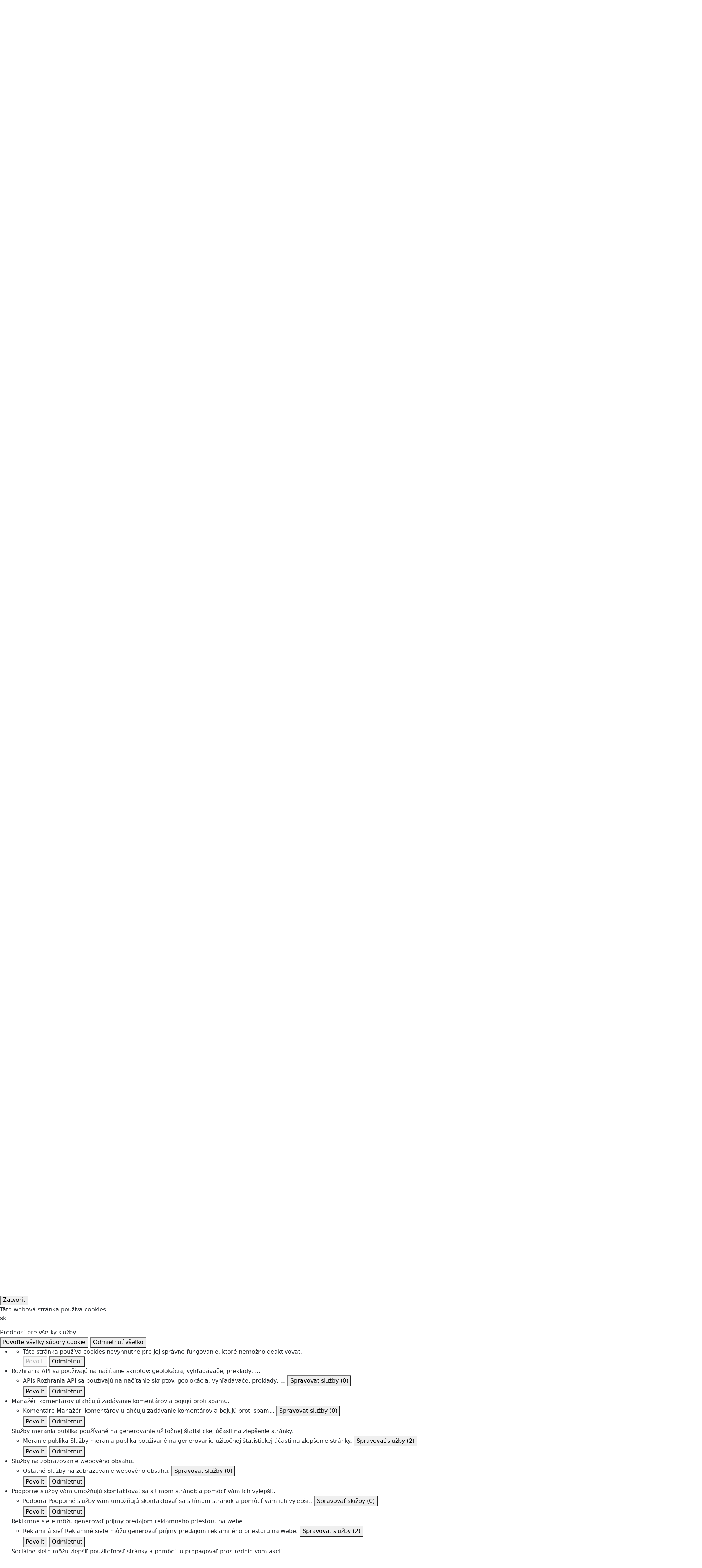

--- FILE ---
content_type: text/html;charset=UTF-8
request_url: https://nemocnicalevice.agel.sk/o-nemocnici/novinky/210107-ockovanie.html
body_size: 10044
content:
        <!DOCTYPE html>
<!--[if IE 8]> <html lang="sk" class="ie8" xmlns:og="http://ogp.me/ns#"> <![endif]-->
<!--[if IE 9]> <html lang="sk" class="ie9" xmlns:og="http://ogp.me/ns#"> <![endif]-->
<!--[if !IE]><!--> <html lang="sk" xmlns:og="http://ogp.me/ns#"> <!--<![endif]-->  
<head>
<script type="text/javascript">
  if((self.parent && !(self.parent===self))&&(self.parent.frames.length!=0)){
    alert("POZOR!!! Toto je podvodná stránka. Doporučujeme ihned ji opustit!!!");
    window.stop();
  }
</script>
 <script src="https://www.google.com/recaptcha/api.js"></script>
  <script type="text/javascript" src="https://tarteaucitron.io/load.js?domain=nemocnicalevice.agel.sk&uuid=0a7d2bfedef14ed96df253b8e4a977dc757c3967"></script>
  <!-- Google Tag Manager -->
  <script>(function(w,d,s,l,i){w[l]=w[l]||[];w[l].push({'gtm.start':
  new Date().getTime(),event:'gtm.js'});var f=d.getElementsByTagName(s)[0],
  j=d.createElement(s),dl=l!='dataLayer'?'&l='+l:'';j.async=true;j.src=
  'https://www.googletagmanager.com/gtm.js?id='+i+dl;f.parentNode.insertBefore(j,f);
  })(window,document,'script','dataLayer','GTM-MNXZ3RSH');</script>
  <!-- End Google Tag Manager -->
    <title>V levickej nemocnici začali s očkovaním proti koronavírusu COVID-19 | Nemocnica AGEL Levice</title>
    <!-- Meta -->
    <meta charset="UTF-8">
    <meta http-equiv="X-UA-Compatible" content="IE=edge">
    <meta http-equiv="pragma" content="no-chache">
    <meta name="viewport" content="width=device-width, initial-scale=1.0">
    <meta name="description" content="Nemocnica AGEL Levice od dnešného dňa začala s očkovaním proti koronavírusu COVID-19. Za dva dni absolvuje očkovanie takmer 500 zamestnancov nemocnice. Následne bude nemocnica poskytovať možnosť dať sa zaočkovať aj širokej verejnosti, keďže sa stala jedným z 25 vakcinačných centier na Slovensku">
    <meta name="author" content="Nemocnica AGEL Levice">
 <!-- Meta Open Graph Protocol-->
 <meta property="og:url" content="https://nemocnicalevice.agel.sk/o-nemocnici/novinky/210107-ockovanie.html" />
 <meta property="og:title" content="V levickej nemocnici začali s očkovaním proti koronavírusu COVID-19" />
 <meta property="og:type" content="website" />
 <meta property="og:description" content="Nemocnica AGEL Levice od dnešného dňa začala s očkovaním proti koronavírusu COVID-19. Za dva dni absolvuje očkovanie takmer 500 zamestnancov nemocnice. Následne bude nemocnica poskytovať možnosť dať sa zaočkovať aj širokej verejnosti, keďže sa stala jedným z 25 vakcinačných centier na Slovensku" />
           <meta property="og:image" content="https://nemocnicalevice.agel.sk/o-nemocnici/novinky/210107-ockovanie/img-20210107-wa0000.jpg" />
    <!-- Favicon -->
    <link rel="shortcut icon" type="image/ico" href="/favicon.ico">
    <!-- CSS Implementing Plugins -->
    <link rel="stylesheet" href="https://webresources.agel.cz/system/plugins/layerslider/css/layerslider.css" type="text/css">
    <link rel="stylesheet" href="https://webresources.agel.cz/system/plugins/fancybox/jquery.fancybox.css">
    <link rel="stylesheet" href="https://webresources.agel.cz/system/plugins/flexslider/flexslider.css">
    <link rel="stylesheet" href="https://webresources.agel.cz/system/plugins/owl-carousel/owl.carousel.css">
    <link rel="stylesheet" href="https://webresources.agel.cz/system/plugins/listnav/css/listnav.css">
    <link rel="stylesheet" href="https://webresources.agel.cz/system/plugins/tarteaucitron/tarteaucitron.css?v=251001">
    <link rel="stylesheet" href="https://cdnjs.cloudflare.com/ajax/libs/slick-carousel/1.8.1/slick.min.css" integrity="sha512-yHknP1/AwR+yx26cB1y0cjvQUMvEa2PFzt1c9LlS4pRQ5NOTZFWbhBig+X9G9eYW/8m0/4OXNx8pxJ6z57x0dw==" crossorigin="anonymous" referrerpolicy="no-referrer" />
    <link rel="stylesheet" href="https://cdnjs.cloudflare.com/ajax/libs/slick-carousel/1.8.1/slick-theme.min.css" integrity="sha512-17EgCFERpgZKcm0j0fEq1YCJuyAWdz9KUtv1EjVuaOz8pDnh/0nZxmU6BBXwaaxqoi9PQXnRWqlcDB027hgv9A==" crossorigin="anonymous" referrerpolicy="no-referrer" />
    <!-- Leaflet - maps library -->
    <link rel="stylesheet" href="https://unpkg.com/leaflet@1.9.4/dist/leaflet.css" integrity="sha256-p4NxAoJBhIIN+hmNHrzRCf9tD/miZyoHS5obTRR9BMY=" crossorigin="" />
    <!-- CSS Fonts -->
    <link rel="stylesheet" href="https://cdnjs.cloudflare.com/ajax/libs/font-awesome/4.7.0/css/font-awesome.css" integrity="sha512-5A8nwdMOWrSz20fDsjczgUidUBR8liPYU+WymTZP1lmY9G6Oc7HlZv156XqnsgNUzTyMefFTcsFH/tnJE/+xBg==" crossorigin="anonymous" referrerpolicy="no-referrer" />
    <link rel="stylesheet" href="https://cdnjs.cloudflare.com/ajax/libs/font-awesome/6.4.0/css/all.min.css" integrity="sha512-iecdLmaskl7CVkqkXNQ/ZH/XLlvWZOJyj7Yy7tcenmpD1ypASozpmT/E0iPtmFIB46ZmdtAc9eNBvH0H/ZpiBw==" crossorigin="anonymous" referrerpolicy="no-referrer" />
    <link rel="stylesheet" href="/system/plugins/medical-icons/wfmi-style.css">
    <!-- CSS Global Compulsory -->
    <link rel="stylesheet" href="https://cdnjs.cloudflare.com/ajax/libs/bootstrap/5.3.3/css/bootstrap.min.css" integrity="sha512-jnSuA4Ss2PkkikSOLtYs8BlYIeeIK1h99ty4YfvRPAlzr377vr3CXDb7sb7eEEBYjDtcYj+AjBH3FLv5uSJuXg==" crossorigin="anonymous" referrerpolicy="no-referrer" />
    <link rel="stylesheet" href="https://webresources.agel.cz/system/plugins/bootstrap/css/bootstrap.min.css">
    <link rel="stylesheet" href="https://webresources.agel.cz/system/css/style.css">
    <link rel="stylesheet" href="https://webresources.agel.cz/system/css/plugins.css">
   <!-- CSS Customization -->
   <link rel="stylesheet" href="/system/css/custom.css?v=2512230742">
</head>
<body>
 <!-- Google Tag Manager (noscript) -->
 <noscript><iframe src="https://www.googletagmanager.com/ns.html?id=GTM-MNXZ3RSH" 
 height="0" width="0" style="display:none;visibility:hidden"></iframe></noscript>
 <!-- End Google Tag Manager (noscript) -->
       <div class="wrapper page-210107-ockovanie parent-novinky topmost-o-nemocnici"  >
<!-- ShareThis BEGIN -->
<div class="d-none" style="position:fixed; top:80px;right:25px; width:100%; z-index:10000">
<div class="sharethis-inline-follow-buttons"></div>
</div>
<!-- ShareThis END -->
 <!--=== Header ===-->
 <div class="header">
  <div class="navbar navbar-expand-lg">
   <div class="container">
    <a class="navbar-brand" href="/"><img id="logo-header" src="/index-logo.png?v=202512190831" alt="Logo">" alt="Logo"></a>
    <button class="navbar-toggler" type="button" data-bs-toggle="collapse" data-bs-target="#navbarTopMenu" aria-controls="navbarTopMenu" aria-expanded="false" aria-label="Toggle navigation">
      <i class="fa fa-bars" aria-hidden="true"></i>
    </button>
     <div style="clear:both"></div>
 <!--Top menu ===================================================-->
 <div class="collapse navbar-collapse" id="navbarTopMenu">
  <ul class="navbar-nav">
    <li><a class="nav-item home-link" href="/"><i class="fa fa-home"></i></a></li>
 <!--Listmenu O nemocnici-->
                                           <li class="nav-item dropdown dropdown-o-nemocnici px-0 px-sm-3">
  <a href="javascript:void(0);" class="nav-link dropdown-toggle" data-toggle="dropdown">O nemocnici</a>
  <ul class="dropdown-menu">
     <li><a class="dropdown-item" target="_self" href="/o-nemocnici.html">O nemocnici</a></li>
        <li><a class="dropdown-item" target="_self" href="/o-nemocnici/identifikacne-udaje.html">Identifikačné údaje</a></li>
        <li><a class="dropdown-item" target="_self" href="/o-nemocnici/organy-spolocnosti.html">Orgány spoločnosti</a></li>
        <li><a class="dropdown-item" target="_self" href="/zamestnanci-nemocnice.html">Zamestnanci nemocnice</a></li>
           <li><a class="dropdown-item" target="_self" href="/o-nemocnici/eticka-komisia.html">Etická komisia</a></li>
        <li><a class="dropdown-item" target="_self" href="/o-nemocnici/ochrana-osobnych-udajov.html">Ochrana osobných údajov</a></li>
        <li><a class="dropdown-item" target="_self" href="/kontakty/napiste-nam.html">Napíšte nám</a></li>
        <li><a class="dropdown-item" target="_self" href="/o-nemocnici/eu-projekty.html">Projekty, dotácie</a></li>
        <li><a class="dropdown-item" target="_self" href="/o-nemocnici/partneri.html">Partneri</a></li>
        <li><a class="dropdown-item" target="_self" href="/o-nemocnici/vyrocne-spravy.html">Výročné správy</a></li>
        <li><a class="dropdown-item" target="_blank" href="https://www.crz.gov.sk/2171273-sk/centralny-register-zmluv/?art_ico=50861450">Zmluvy</a></li>
        <li><a class="dropdown-item" target="_self" href="/o-nemocnici/novinky.html">Novinky a médiá</a></li>
        <li><a class="dropdown-item" target="_self" href="/o-nemocnici/napisali-ste-nam.html">Napísali ste nám</a></li>
     </ul>
 </li>
    <!--Listmenu Pracoviská-->
                      <li class="nav-item dropdown dropdown-pracoviska px-0 px-sm-3">
  <a href="javascript:void(0);" class="nav-link dropdown-toggle" data-toggle="dropdown">Pracoviská</a>
  <ul class="dropdown-menu">
     <li><a class="dropdown-item" target="_self" href="/pracoviska/ambulancie.html">Ambulancie</a></li>
        <li><a class="dropdown-item" target="_self" href="/pracoviska/oddelenia.html">Oddelenia</a></li>
        <li><a class="dropdown-item" target="_self" href="/pracoviska/urgentny-prijem.html">Urgentný príjem 1. typu</a></li>
        <li><a class="dropdown-item" target="_self" href="/pracoviska/jzds.html">Jednodňová zdravotná starostlivosť</a></li>
        <li><a class="dropdown-item" target="_self" href="/pracoviska/svalz.html">SVaLZ</a></li>
        <li><a class="dropdown-item" target="_self" href="/pracoviska/lekaren-steris.html">Verejná lekáreň</a></li>
        <li><a class="dropdown-item" target="_self" href="/pracoviska/lekaren.html">Nemocničná lekáreň</a></li>
     </ul>
 </li>
    <!--Listmenu Pacienti a verejnosť-->
                                           <li class="nav-item dropdown dropdown-pacienti-a-verejnost px-0 px-sm-3">
  <a href="javascript:void(0);" class="nav-link dropdown-toggle" data-toggle="dropdown">Pacienti a verejnosť</a>
  <ul class="dropdown-menu">
     <li><a class="dropdown-item" target="_self" href="/pracoviska/ambulancie.html">Ambulancie</a></li>
        <li><a class="dropdown-item" target="_self" href="/pracoviska/oddelenia.html">Oddelenia</a></li>
        <li><a class="dropdown-item" target="_self" href="/verejnost/pre-pacientov.html">Informácie pre pacientov</a></li>
        <li><a class="dropdown-item" target="_self" href="/verejnost/tlaciva.html">Tlačivá, formuláre</a></li>
        <li><a class="dropdown-item" target="_self" href="/verejnost/pobyt-sprievodcu.html">Pobyt sprievodcu</a></li>
        <li><a class="dropdown-item" target="_self" href="/verejnost/covid-19.html">COVID-19</a></li>
        <li><a class="dropdown-item" target="_self" href="/verejnost/informovany-suhlas.html">Informovaný súhlas</a></li>
        <li><a class="dropdown-item" target="_self" href="/verejnost/cennik.html">Cenník výkonov a služieb</a></li>
           <li><a class="dropdown-item" target="_self" href="/verejnost/dotazniky-spokojnosti.html">Dotazníky spokojnosti</a></li>
        <li><a class="dropdown-item" target="_self" href="/verejnost/rezervacia-vysetrenia.html">Rezervácia vyšetrenia</a></li>
        <li><a class="dropdown-item" target="_blank" href="https://www.agel.sk/o-nas/na-stiahnutie/agelsk-charta-prav-pacienta.pdf">Charta práv pacienta</a></li>
        <li><a class="dropdown-item" target="_blank" href="/verejnost/na-stiahnutie/nle-charta-prav-hospitalizovanych-deti.pdf">Charta práv hospitalizovaných detí</a></li>
        <li><a class="dropdown-item" target="_blank" href="https://www.agel.sk/o-nas/na-stiahnutie/agelsk-zasady-etickeho-spravania.pdf">Zásady etického správania zamestnancov</a></li>
     </ul>
 </li>
        <li class="nav-item menuitem menuitem-pzs-agel px-0 px-sm-3"><a class="nav-link" target="_self" href="https://www.agel.sk/sluzby-agel-sk/pzs.html">AGEL PZS</a></li>
        <li class="nav-item menuitem menuitem-dzs-agel px-0 px-sm-3"><a class="nav-link" target="_self" href="https://www.agel.sk/sluzby-agel-sk/dzs.html">AGEL DZS</a></li>
    <!--Listmenu Odborná verejnosť-->
             <li class="nav-item dropdown dropdown-odborna-verejnost px-0 px-sm-3">
  <a href="javascript:void(0);" class="nav-link dropdown-toggle" data-toggle="dropdown">Odborná verejnosť</a>
  <ul class="dropdown-menu">
     <li><a class="dropdown-item" target="_self" href="/odbornici/kalendar-akcii.html">Kalendár akcií</a></li>
        <li><a class="dropdown-item" target="_blank" href="https://www.agel.sk/odbornici/klinicke-hodnotenia.html">Klinické hodnotenia</a></li>
        <li><a class="dropdown-item" target="_blank" href="https://www.agel.sk/kariera/ponuka-prace.html?pracovisko=nlv">Ponuka práce</a></li>
        <li><a class="dropdown-item" target="_blank" href="https://vavia.agel.sk/">VAVIA SK</a></li>
     </ul>
 </li>
        <li class="nav-item menuitem menuitem-kariera px-0 px-sm-3"><a class="nav-link" target="_self" href="https://www.agel.sk/kariera/ponuka-prace.html?pracovisko=nlv">Kariéra</a></li>
        <li class="nav-item menuitem menuitem-novinky px-0 px-sm-3"><a class="nav-link" target="_self" href="/o-nemocnici/novinky.html">Novinky</a></li>
    <!--Listmenu Kontakty-->
                      <li class="nav-item dropdown dropdown-kontakty px-0 px-sm-3">
  <a href="javascript:void(0);" class="nav-link dropdown-toggle" data-toggle="dropdown">Kontakty</a>
  <ul class="dropdown-menu">
     <li><a class="dropdown-item" target="_self" href="/kontakty.html">Adresa a poloha na mape</a></li>
        <li><a class="dropdown-item" target="_self" href="/kontakty/interaktivna-mapa.html">Interaktívna mapa</a></li>
        <li><a class="dropdown-item" target="_self" href="/kontakty/mapa-arealu.html">Areál nemocnice</a></li>
        <li><a class="dropdown-item" target="_self" href="/kontakty/napiste-nam.html">Napíšte nám</a></li>
        <li><a class="dropdown-item" target="_self" href="/kontakty/dolezite-telefonne-cisla.html">Dôležité telefónne kontakty</a></li>
        <li><a class="dropdown-item" target="_self" href="/kontakty/telefonny-zoznam.html">Telefónny zoznam</a></li>
          <li><a class="dropdown-item" target="_blank" href="https://www.agel.sk/kontakty/kontakty-pre-media.html">Kontakty pre médiá</a></li>
  </ul>
 </li>
     </ul>
  <!--Search form ===================================================-->
  <div class="navbar-right navbar-form">
   <form action="/vyhledavani.html" method="get">
    <div class="search-label" id="search-label"><i class="fa fa-search" aria-hidden="true"></i></div>
    <div class="search-input">
     <div class="form-group">
      <input type="text" name="q" id="search-terms" placeholder="Hľadaná fráza" class="form-control rounded">
     </div>
     <button type="submit" class="btn btn-default rounded">Vyhľadať</button>
    </div>
   </form>
  </div>
  <!--END Search form ===================================================-->
 </div>
 <!--END Top menu ===================================================-->
   </div>
  </div>
  <!--=== SubHeader ===-->
  <div class="subheader">
  <div class="container">
   <div class="row logo-motto-cert">
    <div class="col-md-3 col-sm-3 logo-container d-none d-md-flex align-items-center">
     <a href="/"><img id="logo-header" src="/index-logo.png?v=202512190831" alt="Logo"></a>
    </div>
    <div class="col-md-6 col-sm-6 slogan-container d-flex align-items-center">
     <div class="heading"><p><strong>PARTNER VÁŠHO ZDRAVIA</strong><span>Sme súčasťou skupiny AGEL, najväčšieho súkromného poskytovateľa zdravotnej starostlivosti v strednej Európe.</span></p>
</div>
    </div>
    <div class="col-md-3 col-sm-3 quick-contact text-center text-md-start mt-3 mt-md-0">
      <h4>CALL CENTRUM</h4>
      <div class="phone mb-3"><i class="fa fa-phone-square"></i> 053 333 23 32</div>
     <h4>RECEPCIA</h4>
      <h4>Objednávanie ambulantných vyšetrení</h4><div class="phone"><i class="fa fa-phone-square"></i> 036/6379  360</div><div class="phone"><i class="fa fa-phone-square"></i>  036/6379 362</div>          
    </div>
    </div>
   </div>
  </div>
  <!--=== End SubHeader ===-->
 </div>
 <!--=== End Header ===-->
  <!--=== Conent container ===-->
  <div class="container content rounded">
  <!--=== Conent Heading container ===-->
   <div class="row page-heading-container margin-bottom-20">
    <div class="col-md-12 page-heading rounded">
     <div class="heading">
       <h1 class="non-clinic"></i>O nemocnici</h1>
      <!--=== BreadCrumb container ===-->     
      <div class="page-breadcrumb">
        <a href="/index.html"><i class="fa fa-home"></i></a> <a href="/o-nemocnici.html">O nemocnici</a> <a href="/o-nemocnici/novinky.html">Novinky a médiá</a>  <span>V levickej nemocnici začali s očkovaním proti koronavírusu COVID-19</span>
      </div>
      <!--=== End BreadCrumb container ===-->
     </div>
   </div><!--col-->
  </div><!--row-->
 <!--=== End Conent Heading container ===-->
  <!--=== Main Content container ===-->
 <div class="container main-content-container margin-bottom-30">
  <div class="row ">
<div class="col-md-9 col-md-push-3"><!--Content Block -->
 <div class="row margin-bottom-30"><!-- Text block -->
  <div class="col-md-12 right-side">
   <div class="headline"><h2>V levickej nemocnici začali s očkovaním proti koronavírusu COVID-19</h2></div>
    <p>7.1.2021</p>
    <p class="margin-bottom-15"><strong>Nemocnica AGEL Levice od dnešného dňa začala s očkovaním proti koronavírusu COVID-19. Za dva dni absolvuje očkovanie takmer 500 zamestnancov nemocnice. Následne bude nemocnica poskytovať možnosť dať sa zaočkovať aj širokej verejnosti, keďže sa stala jedným z 25 vakcinačných centier na Slovensku</strong></p>
  <div class="gallery-page">
  <div class="row">
  <div class="col-md-12">
  <div id="owl-carousel" class="owl-carousel">
     <div class="item gallery-image">
      <a class="thumbnail fancybox-button zoomer" data-rel="fancybox-button" title="" href="/o-nemocnici/novinky/210107-ockovanie/img-20210107-wa0000.jpg">
        <img alt="" src="/o-nemocnici/novinky/210107-ockovanie/img-20210107-wa0000.tn.jpg" class="img-responsive rounded">                                       
      </a>                                                                                         
     </div>
        <div class="item gallery-image">
      <a class="thumbnail fancybox-button zoomer" data-rel="fancybox-button" title="" href="/o-nemocnici/novinky/210107-ockovanie/lvvak1.jpg">
        <img alt="" src="/o-nemocnici/novinky/210107-ockovanie/lvvak1.tn.jpg" class="img-responsive rounded">                                       
      </a>                                                                                         
     </div>
        <div class="item gallery-image">
      <a class="thumbnail fancybox-button zoomer" data-rel="fancybox-button" title="" href="/o-nemocnici/novinky/210107-ockovanie/lvvak2.jpg">
        <img alt="" src="/o-nemocnici/novinky/210107-ockovanie/lvvak2.tn.jpg" class="img-responsive rounded">                                       
      </a>                                                                                         
     </div>
        <div class="item gallery-image">
      <a class="thumbnail fancybox-button zoomer" data-rel="fancybox-button" title="" href="/o-nemocnici/novinky/210107-ockovanie/lvvak3.jpg">
        <img alt="" src="/o-nemocnici/novinky/210107-ockovanie/lvvak3.tn.jpg" class="img-responsive rounded">                                       
      </a>                                                                                         
     </div>
        <div class="item gallery-image">
      <a class="thumbnail fancybox-button zoomer" data-rel="fancybox-button" title="" href="/o-nemocnici/novinky/210107-ockovanie/lvvak4.jpg">
        <img alt="" src="/o-nemocnici/novinky/210107-ockovanie/lvvak4.tn.jpg" class="img-responsive rounded">                                       
      </a>                                                                                         
     </div>
     </div>
  </div>
  </div>
  <div class="owl-navigation margin-bottom-15">
   <div class="customNavigation">
    <a class="owl-btn prev rounded"><i class="fa fa-angle-left"></i></a>
    <a class="owl-btn next rounded"><i class="fa fa-angle-right"></i></a>
   </div>
  </div><!--/owl navigation-->
  </div>
    <p>Krátko pred 9 hodinou ráno sa začalo očkovať proti vírusu COVID19. Postupne absolvovalo očkovanie v&nbsp;priebehu štvrtka celkovo 200 zdravotníkov levickej nemocnice.</p>
<p>Očkovanie proti koronavírusu COVID-19 je dobrovoľné, bezplatné a&nbsp;takmer bezbolestné. ,,Očkovať sa môže dať záujemca po dovŕšení veku 18 rokov. Očkovanie nemôžu absolvovať tehotné ženy a&nbsp;ľudia, ktorí prekonali ťažký anafylaktický šok,“ vysvetlil MUDr. Gabriel Mančík, MBA, námestník riaditeľa pre úsek LPS. Očkovanie má dve fázy. Po prvom očkovaní je potrebné sa dať preočkovať po 21 dňoch. ,,Podľa vyjadrenia odborníkov by odolnosť voči koronavírusu po očkovaní mala vydržať približne rok,“ dodal lekár.</p>
<p>Levice sa od pondelka, 11. januára stanú aj očkovacím centrom pre verejnosť, avšak všetko závisí od dodávok vakcín z&nbsp;MZ SR ,,K&nbsp;dispozícii budú tri ambulancie, verejnosť sa však musí najprv zaregistrovať a&nbsp;objednať cez webový portál korona.gov.sk. Očkovanie pre verejnosť sa bude realizovať na bývalom oddelení otorinolaryngológie našej nemocnice. Som veľmi rád, že sme sa stali vakcinačným centrom a&nbsp;prispejeme tak k&nbsp;zlepšeniu celkovej pandemickej situácie v&nbsp;regióne. Rád by som vyzval občanov, aby zvážili možnosť a&nbsp;prišli sa k&nbsp;nám zaočkovať, pravda je, že musíme mať dostatok očkovacej vakcíny, ktorú prideľuje MZ SR,“ uviedol riaditeľ Nemocnice AGEL Levice MUDr. Ján Belanský.</p>
<p>,,Aktuálne máme v&nbsp;našej nemocnici reprofilizovaných 59 lôžok, 3 lôžkové jednotky, k&nbsp;dnešnému dňu poskytujeme starostlivosť o&nbsp;37 covidových pacientov, z&nbsp;toho siedmi sú na umelej pľúcnej ventilácii,“ dodal riaditeľ. Nemocnica eviduje aj 87 zamestnancov na PN, z&nbsp;toho 47 bolo pozitívne testovaných na koronavírus.</p>
   <a class="back-button" href="/o-nemocnici/novinky.html">Späť</a>
  </div>
 </div><!-- End text block -->
</div><!-- End Content block -->
    <div class="col-md-3 col-md-pull-9 left-side rounded">
      <div class="left-side-block rounded margin-bottom-15">
       <h3><i class="fa fa-user"></i> Kontakt pre médiá</h3>
        <div class="text-center">
  <div class="mt-3 mb-2">
   <a href="hovorca@agel.sk"><span class="__cf_email__" data-cfemail="7d15120b120f1e1c3d1c1a1811530e16">[email&#160;protected]</span></a>
  </p>
  <div class="alert alert-danger rounded"><p><strong>Kontakt neslúži na objednávanie pacientov na vyšetrenie, očkovanie, testovanie a zasielanie výsledkov vyšetrení.</strong></p><p>Kontakty na všetky spoločnosti a zdravotnícke zariadenia Skupiny AGEL nájdete v <a target="_blank" href="https://www.agel.sk/kontakty/zoznam-spolocnosti.html?nationality=sk">zozname spločností Skupiny AGEL</a></p></div>
 </div>
      </div>
                               <div id="accordion" class="left-side-block rounded margin-bottom-15">
   <ul class="list-unstyled side-menu">
      <li>
        <a class="" target="_self" href="/o-nemocnici.html">O nemocnici</a>
             </li>
          <li>
        <a class="" target="_self" href="/o-nemocnici/identifikacne-udaje.html">Identifikačné údaje</a>
             </li>
          <li>
        <a class="" target="_self" href="/o-nemocnici/organy-spolocnosti.html">Orgány spoločnosti</a>
             </li>
          <li>
        <a class="" target="_self" href="/zamestnanci-nemocnice.html">Zamestnanci nemocnice</a>
             </li>
          <li>
        <a class="" target="_self" href="/o-nemocnici/eticka-komisia.html">Etická komisia</a>
             </li>
          <li>
        <a class="" target="_self" href="/o-nemocnici/ochrana-osobnych-udajov.html">Ochrana osobných údajov</a>
             </li>
          <li>
        <a class="" target="_self" href="/kontakty/napiste-nam.html">Napíšte nám</a>
             </li>
          <li>
        <a data-toggle="collapse" data-parent="#accordion" href="#eu-projekty">
         <i class="fa fa-plus plusminus" style="float:right; padding-left:15px; padding-bottom:10px"></i> Projekty, dotácie
        </a>
              <ul id="eu-projekty" class="list-unstyled collapse ">
   <li><a class="" target="_self" href="/o-nemocnici/eu-projekty/prestavba-casti-priesto.html">Prestavba časti priestorov na centrálny príjem, prestavba vstupu pre RZP a výťahovej šachty, polikliniky – širšie komplementy, zateplenie pavilónu – Nemocnica Levice</a></li>
     <li><a class="" target="_self" href="/o-nemocnici/eu-projekty/covid.html">Posilnenie materiálno-technických kapacít Nemocnice AGEL Levice v súvislosti s výskytom ochorenia COVID-19</a></li>
     <li><a class="" target="_self" href="/o-nemocnici/eu-projekty/rekonstrukcia.html">Rekonštrukcia</a></li>
     <li><a class="" target="_self" href="/o-nemocnici/eu-projekty/plan-obnovy.html">Rekonštrukcia lôžkového pavilónu a HOTFLOOR</a></li>
     <li><a class="" target="_self" href="/o-nemocnici/eu-projekty/lozka-ns.html">Vytvorenie nových lôžok následnej starostlivosti v Nemocnici AGEL Levice s. r. o.</a></li>
    </ul>
      </li>
          <li>
        <a class="" target="_self" href="/o-nemocnici/partneri.html">Partneri</a>
             </li>
          <li>
        <a class="" target="_self" href="/o-nemocnici/vyrocne-spravy.html">Výročné správy</a>
             </li>
          <li>
        <a class="" target="_blank" href="https://www.crz.gov.sk/2171273-sk/centralny-register-zmluv/?art_ico=50861450">Zmluvy</a>
             </li>
          <li>
        <a class="" target="_self" href="/o-nemocnici/novinky.html">Novinky a médiá</a>
             </li>
          <li>
        <a class="" target="_self" href="/o-nemocnici/napisali-ste-nam.html">Napísali ste nám</a>
             </li>
       </ul>
   </div>
     </div>
  </div>
 </div>
 <!--=== End Main Content container ===--> 
 <!--=== Footer ===-->
 <div class="footer-v2">
  <div class="footer">
   <div class="container">
    <div class="row">
     <div class="col-md-3 col-sm-6 md-margin-bottom-40">
         <a href="https://www.agel.sk/"><img id="logo-footer" class="footer-logo" src="https://www.agel.cz/index-logo.png" alt=""></a>
  <p class="margin-bottom-5">Sme členom Skupiny AGEL, najúspešnejšieho súkromného poskytovateľa zdravotnej starostlivosti v strednej Európe.</p>
  <p class="margin-bottom-20"><a href="https://www.agel.cz">AGEL (cz)</a> / <a href="https://www.agel.sk">AGEL (sk)</a></p>
           </div>
     <div class="col-md-3 col-sm-6 md-margin-bottom-40">
         <a href="https://dvepercenta.agel.sk" target="_blank"><img alt="" class="img-responsive img-fluid" src="https://www.agel.sk/o-nas/na-stiahnutie/dve-percenta-footer.jpg" /></a>
           </div>
     <div class="col-md-3 col-sm-6 md-margin-bottom-40">
       <div class="text-center">
        <a target="_blank" href="https://www.nasagel.cz"><img src="https://www.nasagel.cz/casopisy-ke-stazeni-aktualni.jpg" style="height:200px" class="img-fluid" alt="Časopis Náš AGEL"></a>
       </div>
           </div>
     <div class="col-md-3 col-sm-6 md-margin-bottom-40">
        <p><a href="https://www.agellab.sk/o-nas/na-stiahnutie/vysetrenia.html" target="_blank"><img alt="" class="img-responsive" src="https://www.agellab.sk/o-nas/na-stiahnutie/agellab-vysetrenia.png" /></a></p>
           </div>
    </div> 
   </div><!--/footer-->
   <!--=== Copyright & Icons ===-->
   <div class="container copyright">
    <div class="row">
     <div class="col-md-6">
      <p class="text-left">2025 © Všetky práva vyhradené. <a target="_blank" href="https://www.agel.cz">AGEL a.s.</a></p>
     </div>
     <div class="col-md-6">
      <p class="text-right">
       <a href="/o-nemocnici/novinky/210107-ockovanie.html#tarteaucitron" style="padding-right:15px">Nastavenie cookies</a> 
       <a href="/o-nemocnici/ochrana-osobnych-udajov.html">Ochrana osobných údajov</a></p>
     </div>
    </div>
   </div><!--/copyright-->
  </div>
  <!--=== Footer ===-->
</div>
<!--=== End Wrapper ===-->
</div>
<!-- Additive CSS Styles -->
<!-- JS Global Compulsory -->
<script data-cfasync="false" src="/cdn-cgi/scripts/5c5dd728/cloudflare-static/email-decode.min.js"></script><script type="text/javascript" src="https://webresources.agel.cz/system/plugins/jquery/jquery.min.js"></script>
<script type="text/javascript" src="https://webresources.agel.cz/system/plugins/jquery/jquery-migrate.min.js"></script>
<script type="text/javascript" src="https://cdnjs.cloudflare.com/ajax/libs/bootstrap/5.3.3/js/bootstrap.bundle.min.js" integrity="sha512-7Pi/otdlbbCR+LnW+F7PwFcSDJOuUJB3OxtEHbg4vSMvzvJjde4Po1v4BR9Gdc9aXNUNFVUY+SK51wWT8WF0Gg==" crossorigin="anonymous" referrerpolicy="no-referrer"></script>
<script type="text/javascript" src="https://webresources.agel.cz/system/plugins/bootstrap/js/bootstrap.min.js"></script>
<script type="text/javascript" src="https://webresources.agel.cz/system/plugins/layerslider/js/greensock.js"></script>
<!-- Plugin's script files -->
<script type="text/javascript" src="https://webresources.agel.cz/system/plugins/layerslider/js/layerslider.transitions.js"></script>
<script type="text/javascript" src="https://webresources.agel.cz/system/plugins/layerslider/js/layerslider.kreaturamedia.jquery.js"></script>
<script type="text/javascript" src="https://webresources.agel.cz/system/plugins/fancybox/jquery.fancybox.pack.js"></script>
<script type="text/javascript" src="https://webresources.agel.cz/system/plugins/fancybox.js"></script>
<script type="text/javascript" src="https://webresources.agel.cz/system/plugins/flexslider/jquery.flexslider-min.js"></script>
<script type="text/javascript" src="https://webresources.agel.cz/system/plugins/owl-carousel/owl.carousel.min.js"></script>
<script type="text/javascript" src="https://webresources.agel.cz/system/plugins/equal-height-cols/grids.min.js"></script>
<script type="text/javascript" src="https://webresources.agel.cz/system/plugins/column-equalizer.js"></script>
<script type="text/javascript" src="https://webresources.agel.cz/system/plugins/listnav/jquery-listnav.min.js"></script>
<script type="text/javascript" src="https://webresources.agel.cz/system/plugins/imagemaps-master/jquery.rwdimagemaps.min.js"></script>
<script type="text/javascript" src="https://webresources.agel.cz/system/plugins/circles-master/circles.min.js"></script>
<script type="text/javascript" src="https://webresources.agel.cz//system/plugins/flip/jquery.flip.min.js"></script>
<script src="https://cdnjs.cloudflare.com/ajax/libs/slick-carousel/1.8.1/slick.min.js" integrity="sha512-XtmMtDEcNz2j7ekrtHvOVR4iwwaD6o/FUJe6+Zq+HgcCsk3kj4uSQQR8weQ2QVj1o0Pk6PwYLohm206ZzNfubg==" crossorigin="anonymous" referrerpolicy="no-referrer"></script>
 <script type="text/javascript" src="https://webresources.agel.cz/system/plugins/video-lightning/video-lightning.js"></script>
<script type="text/javascript" src="/o-nemocnici/ochrana-osobnych-udajov-tac.js"></script>
<script type="text/javascript">
  String.prototype.trim = function() {
     return this.replace(/^\s+|\s+$/g, "");
  };
  $(document).ready(function(){
    //************************************************
    // Fancy Box
    //************************************************
    FancyBox.initFancybox();
    //************************************************
    // Layer Slider
    //************************************************
    $('#layerslider').layerSlider({
      responsiveUnder : 800,
      layersContainer : 800,
      skinsPath: 'https://webresources.agel.cz/system/plugins/layerslider/skins/'
     });
     //************************************************
     // OWL Carousel
     //************************************************
     var owl = $('.owl-carousel');
     owl.owlCarousel({
       loop:true,
       margin:10,
       nav: false,
       dots: false,
       responsiveClass:true,
       responsive:{
           0:{
               items:1,
           },
           400:{
               items:2,
           },
           600:{
               items:3,
           },
           1000:{
               items:4,
           }
       }
   })
$('.next.owl.carousel').click(function() {
    owl.trigger('next.owl.carousel');
})
$('.prev.owl.carousel').click(function() {
    owl.trigger('prev.owl.carousel');
})
    // Custom Navigation Events
    $(".owl-navigation .next").click(function(){
      owl.trigger('next.owl.carousel');
    })
    $(".owl-navigation .prev").click(function(){
      owl.trigger('prev.owl.carousel');
    })
     //************************************************
     // Tooltip
     //************************************************
    $('[data-toggle="tooltip"]').tooltip(); 
    //************************************************
    // ADD SLIDEDOWN ANIMATION TO DROPDOWN
    //************************************************
   $('.dropdown').on('show.bs.dropdown', function(e){
     $(this).find('.dropdown-menu').first().stop(true, true).slideDown(400,"swing");
    });
    // ADD SLIDEUP ANIMATION TO DROPDOWN //
    $('.dropdown').on('hide.bs.dropdown', function(e){
      $(this).find('.dropdown-menu').first().stop(true, true).fadeOut(200,"swing");
    });
    //************************************************
    // Accordion +/-
    //************************************************
   $('.collapse').on('shown.bs.collapse', function(){
     $(this).parent().find(".fa-plus").removeClass("fa-plus").addClass("fa-minus");
   }).on('hidden.bs.collapse', function(){
     $(this).parent().find(".fa-minus").removeClass("fa-minus").addClass("fa-plus");
   });
    //************************************************
    // Lockout table +/- (tabulka výluk)
    //************************************************
   $('.wokplace-lockouts h3').on('click', function(){
    $('.wokplace-lockouts-table').toggle(200, "swing", function () {
     if($(this).is(":visible")){
       $(this).parent().find(".fa-plus").removeClass("fa-plus").addClass("fa-minus");
     }
     if(!($(this).is(":visible"))){
       $(this).parent().find(".fa-minus").removeClass("fa-minus").addClass("fa-plus");
     }
    });
   });
   //************************************************
   // FLIP CARD PLUGIN
   //************************************************
   $(".flip-card").flip({
     axis: 'y',
     trigger: 'click',
     reverse: true
   });
    //************************************************
    // BMI form
    //************************************************
   $("#bmiSubmit").click(function(e){
     e.preventDefault();
    $("#bmiList li").removeClass("active");
    $("#bmiResult").slideUp(200, "swing");
    if(!IsNumeric($("#bmiHeight").val())) return;
    if(!IsNumeric($("#bmiWeight").val())) return;
    var result= Math.round(parseInt($("#bmiWeight").val())/Math.pow(parseInt($("#bmiHeight").val())/100,2));
    $("#bmiResult").empty().append("Hodnota vypočteného BMI je: <span>" + result.toString() + "<span>");
    $("#bmiResult").slideDown(200, "swing");
    if(result<=25){
      $("#bmiList li:nth-child(1)").addClass("active");
      return;
    }
    if(result>25 && result<=30 ){
      $("#bmiList li:nth-child(2)").addClass("active");
      return;
    }
    if(result>30 && result<=35 ){
      $("#bmiList li:nth-child(3)").addClass("active");
      return;
    }
    if(result>35){
      $("#bmiList li:nth-child(4)").addClass("active");
      return;
    }
   });
   function IsNumeric(input){
     return (input - 0) == input && (''+input).trim().length > 0;
   }
     //************************************************
    // Play It - moda youtube video player
    //************************************************
    if(jQuery(".playit").length>0){
      $(".playit").jqueryVideoLightning({
        autoplay: true,
        backdrop_color: "#000",
        backdrop_opacity: 0.5,
        glow: 20,
        glow_color: "#000",
        width: "880px",
        height: "520px",
       });
     }
    //$('.autoplay').play();
    //************************************************
    // ListNav
    //************************************************
   $("#listnav").listnav({
     noMatchText:'Dle Vašeho výběru nebyla  nalezena žádná položka.',
     allText: 'Zobraziť všetko',
     prefixes: ['ambulancia', 'ambulancie', 'oddelenie'],
     filterSelector: '.listnav-title'
   });
    //************************************************
    // Flex slider - footer parters list
    //************************************************			  
    jQuery('#clients-flexslider').flexslider({
     animation: "slide",
     easing: "swing",
     animationLoop: true,
     itemWidth: 1,
     itemMargin: 1,
     minItems: 2,
     maxItems: 9,
     controlNav: false,
     directionNav: false,
     move: 2
    });
    //************************************************
    // Center images in galeries
    //************************************************
    var $images = $(".gallery-image img");
    var testedImages=0;
    var verticaImagesCounter=0;
    $images.on('load', function(){
      var w=$(this).width();
      var h=$(this).height();
      if(h>w){
        console.log($(this).attr("src"));
       var newPos=0-(h/4);
       $(this).css({
         "position":"relative",
         "top":newPos
       });
      }
    });
   //************************************************
   // Responsive image maps
   //************************************************
   $('img[usemap]').rwdImageMaps();
   //************************************************
   // Equal height col
   //************************************************
   $('.equal-height-col').responsiveEqualHeightGrid();
   //************************************************
   // Searching form toggle
   //************************************************
    $(".search-label").click(function(e){
      e.preventDefault();
      $(".search-input").css({"left": ($(".search-label").position().left - $(".search-input").width() + 15)})
      $(".search-input").fadeToggle();
    });
  }); //END Document Ready
</script>
<!-- Go to www.addthis.com/dashboard to customize your tools --> <script type="text/javascript" src="//s7.addthis.com/js/300/addthis_widget.js#pubid=ra-600842a5bcea70b4"></script>
<script defer src="https://static.cloudflareinsights.com/beacon.min.js/vcd15cbe7772f49c399c6a5babf22c1241717689176015" integrity="sha512-ZpsOmlRQV6y907TI0dKBHq9Md29nnaEIPlkf84rnaERnq6zvWvPUqr2ft8M1aS28oN72PdrCzSjY4U6VaAw1EQ==" data-cf-beacon='{"version":"2024.11.0","token":"ed1eb8cd63144bd79f327e377b98840c","server_timing":{"name":{"cfCacheStatus":true,"cfEdge":true,"cfExtPri":true,"cfL4":true,"cfOrigin":true,"cfSpeedBrain":true},"location_startswith":null}}' crossorigin="anonymous"></script>
</body>
</html>

--- FILE ---
content_type: text/css
request_url: https://nemocnicalevice.agel.sk/system/css/custom.css?v=2512230742
body_size: -155
content:
/*Import Global Compulsory CSS Files*/
/*
@import url('https://fonts.googleapis.com/css?family=Rubik:300,400,500,700,900');
body {
 font-family: 'Rubik', sans-serif;
 font-weight: 400;
 font-size: 15px;
 height: auto;
 overflow: auto;
 background: transparent !important;
}
*/
@media (min-width: 992px){
 .slogan-container{
 padding-left:150px !important;
 }
}
.subheader .logo-container img {
 padding-left: 0px;
 width:auto;
 max-width: 350px;
}
/*******************************************************************
MODAL DIALOG
****************************************************************/
@media (min-width: 768px){
 .modal-dialog {
  width: 500px !important;
 }
/************************************
GALLERY
************************************/
.gallery-page .gallery-image {
    height: auto !important;
}
}

--- FILE ---
content_type: application/x-javascript
request_url: https://nemocnicalevice.agel.sk/o-nemocnici/ochrana-osobnych-udajov-tac.js
body_size: 786
content:
 window.addEventListener('tac.root_available', changeTexts);
 function changeTexts(){
    //1. vrstva
    var disclaimerAlert = "<strong>Vítáme Vás na stránkách Skupiny AGEL.</strong> Na těchto webových stránkách se používají cookies (bližší informace k jejich využívání jsou k dispozici <a href='/o-nemocnici/ochrana-osobnych-udajov/cookies'>zde</a>), které naše společnost a Skupina AGEL využívá a jejichž informace dále s Vaším souhlasem zpracovává. Vyberte si Vámi preferovanou variantu – použití cookies můžete povolit v plném rozsahu, omezit dle svého výběru nebo zcela zablokovat (s výjimkou technických cookies, která jsou pro správnou funkčnost stránek nezbytné).";    
    if($("#tarteaucitronRoot").attr("lang")=='sk') disclaimerAlert = "Tento web používa na poskytovanie služieb, personalizáciu a analýzu návštevnosti súbory cookie. Informácie o používaní našej stránky tiež zdieľame so sociálnymi médiami a analytickými partnermi. <a href='/o-nemocnici/ochrana-osobnych-udajov/cookies'>Viac informácií</a>.";
    if (disclaimerAlert!='') $("#tarteaucitronDisclaimerAlert").html(disclaimerAlert);
    //2. vrstva
    var tacInfo = "<strong>Vítáme Vás na stránkách Skupiny AGEL.</strong> Na těchto webových stránkách se používají cookies (bližší informace k jejich využívání jsou k dispozici <a href='/o-nemocnici/ochrana-osobnych-udajov/cookies'>zde</a>), které naše společnost a Skupina AGEL využívá a jejichž informace dále s Vaším souhlasem zpracovává. Vyberte si Vámi preferovanou variantu – použití cookies můžete povolit v plném rozsahu, omezit dle svého výběru nebo zcela zablokovat (s výjimkou technických cookies, která jsou pro správnou funkčnost stránek nezbytné).";
    if($("#tarteaucitronRoot").attr("lang")=='sk') tacInfo = "Vítame Vás na stránkach spoločnosti Skupiny AGEL. Na týchto stránkach sa používajú cookies, ktoré naša spoločnosť a Skupina AGEL využíva a ktorých informácie ďalej s Vaším súhlasom spracováva. Cookie je malý textový súbor, ktorý internetová stránka, ktorú navštívite, ukladá vo vašom počítači alebo mobilnom zariadení. Cookies spracúvame na rôzne účely, ale primárne ich používame na to, aby sme Vám boli schopní našu webovú stránku optimálnym spôsobom zobraziť, zabezpečiť riadne funkcionality našej webovej stránky v súlade s Vašimi preferenciami (tzv. nevyhnutné cookies, ich používanie je možné aj bez Vášho súhlasu) a tiež aby poskytovali informácie napr. k poskytovaniu a ponuke ďalších služieb, personalizácii a analýze návštevnosti majiteľom stránok (tzn. vlastné cookies, na používanie ktorých je potrebný Váš súhlas). Jednotlivé typy vlastných cookies a dobu ich spracovania si zobrazíte voľbou Prispôsobiť. Zvoľte prosím Vami preferovaný variant, prípadne použitie vlastných cookies môžete podľa Vašej voľby povoliť v plnom rozsahu, obmedziť alebo úplne zablokovať. Pokiaľ by ste nás potrebovali ohľadom výkonu vašich práv v súvislosti so spracovaním cookies kontaktovať, obráťte sa prosím priamo na spoločnosť, ktorej stránky prechádzate, alebo na zodpovednú osobu pre ochranu osobných údajov. <a href='/o-nemocnici/ochrana-osobnych-udajov/cookies'>Viac informácií</a>.";
    if (tacInfo!='') $("#tarteaucitronInfo").html(tacInfo);
   }


--- FILE ---
content_type: application/javascript; charset=utf-8
request_url: https://cdn.tarteaucitron.io/lang/tarteaucitron.sk.min.js?v=1.28.0
body_size: 1544
content:
tarteaucitron.lang={middleBarHead:"☝️ 🍪",adblock:"Ahoj! Táto stránka je transparentná a umožňuje vám vybrať služby tretích strán, ktoré chcete povoliť.",adblock_call:"Prosím, vypnite blokovanie reklám k začatiu prispôsobovania",reload:"Obnovte stránku",alertBigScroll:"Pokračovaním v posúvaní,",alertBigClick:"Ak budete pokračovať v prehliadaní tejto webovej stránky,",alertBig:"povoľujete všetky služby tretích strán",alertBigPrivacy:"Táto stránka používa cookies a dáva vám kontrolu nad tým, čo chcete aktivovať",alertSmall:"Spravovať služby",personalize:"Prispôsobiť",acceptAll:"OK, prijať všetko",close:"Zatvoriť",closeBanner:"Skryť banner so súbormi cookie",privacyUrl:"Zásady ochrany osobných údajov",all:"Prednosť pre všetky služby",info:"Ochrana vášho súkromia",disclaimer:"Povolením týchto služieb tretích strán, prijímate ich cookies a používanie sledovacích technológií potrebných pre ich správne fungovanie.",allow:"Povoliť",deny:"Odmietnúť",noCookie:"Táto služba nepoužíva cookies.",useCookie:"Túto službu je možné nainštalovať",useCookieCurrent:"Táto služba je nainštalovaná",useNoCookie:"Táto služba nenainštalovala žiadny súbor cookie.",more:"Čítaj viac",source:"Pozrite si oficiálnu webovú stránku",credit:"Správca súborov cookie od tarteaucitron.js",noServices:"Táto webová stránka nepoužíva žiadny súbor cookie, ktorý vyžaduje váš súhlas.",toggleInfoBox:"Zobraziť/skryť informácie o ukladaní súborov cookie",title:"Panel riadenia súborov cookie",cookieDetail:"Podrobnosti súboru cookie pre",ourSite:"na našich stránkach",modalWindow:"(modálne okno)",newWindow:"(nové okno)",allowAll:"Povoľte všetky súbory cookie",denyAll:"Odmietnuť všetky súbory cookie",icon:"Cookies",fallback:"je zakázané.",allowed:"povolený",disallowed:"nepovolený",ads:{title:"Reklamná sieť",details:"Reklamné siete môžu generovať príjmy predajom reklamného priestoru na webe."},analytic:{title:"Meranie publika",details:"Služby merania publika používané na generovanie užitočnej štatistickej účasti na zlepšenie stránky."},social:{title:"Sociálne siete",details:"Sociálne siete môžu zlepšiť použiteľnosť stránky a pomôcť ju propagovať prostredníctvom akcií."},video:{title:"Videá",details:"Služby zdieľania videa pomáhajú pridať na web bohatý obsah a zvýšiť jeho viditeľnosť."},comment:{title:"Komentáre",details:"Manažéri komentárov uľahčujú zadávanie komentárov a bojujú proti spamu."},support:{title:"Podpora",details:"Podporné služby vám umožňujú skontaktovať sa s tímom stránok a pomôcť vám ich vylepšiť."},api:{title:"APIs",details:"Rozhrania API sa používajú na načítanie skriptov: geolokácia, vyhľadávače, preklady, ..."},other:{title:"Ostatné",details:"Služby na zobrazovanie webového obsahu."},google:{title:"Špecifický súhlas so službami Google",details:"Google môže použiť vaše údaje na meranie publika, reklamnú efektivitu alebo na vám ponúkanie personalizovaných reklám."},mandatoryTitle:"Povinné súbory cookie",mandatoryText:"Táto stránka používa súbory cookie, ktoré sú nevyhnutné pre jej správne fungovanie a nemôžu byť deaktivované.",save:"Uložiť",ourpartners:"Naši partneri"};